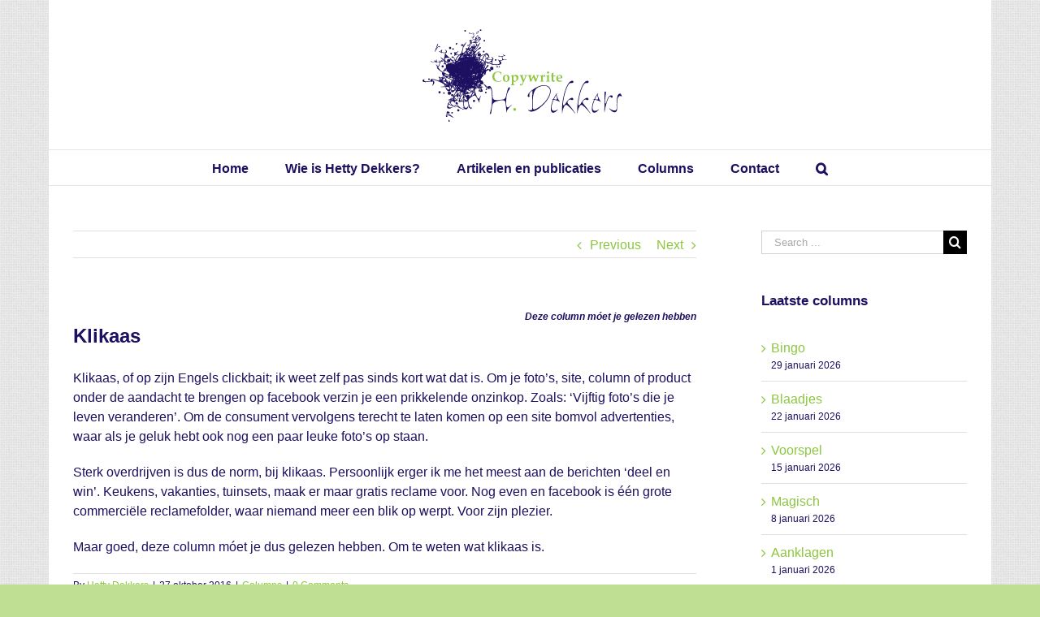

--- FILE ---
content_type: text/plain
request_url: https://www.google-analytics.com/j/collect?v=1&_v=j102&a=1872811042&t=pageview&_s=1&dl=https%3A%2F%2Fwww.hettydekkers.nl%2Fklikaas%2F&ul=en-us%40posix&dt=Klikaas%20-%20Copywrite%20H.%20Dekkers&sr=1280x720&vp=1280x720&_u=IEBAAEABAAAAACAAI~&jid=516679992&gjid=492079832&cid=463150490.1769880934&tid=UA-10966895-1&_gid=1701782722.1769880934&_r=1&_slc=1&z=1910175878
body_size: -451
content:
2,cG-SEB39NNFNF